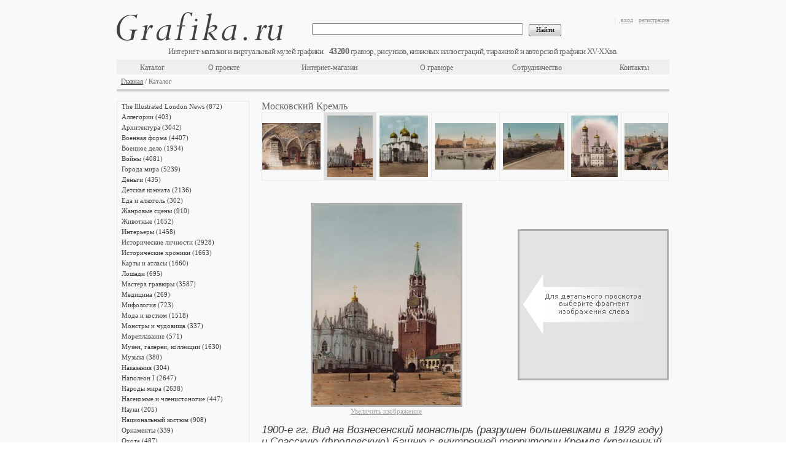

--- FILE ---
content_type: text/html;charset=UTF-8
request_url: https://grafika.ru/item/07-002803?k=5394
body_size: 13930
content:



<!DOCTYPE html>
<html>
    <head>
        


    <meta http-equiv="Content-Type" content="text/html; charset=UTF-8">
    <link href="/resources/css/ajax/ajax.css" type="text/css" rel="stylesheet" />
    <link href="/resources/css/form.result.new/style.css" type="text/css" rel="stylesheet" />
    <link href="/resources/css/catalog.list.scrollable/style.css" type="text/css" rel="stylesheet" />
    <link href="/resources/css/catalog.detail/style.css" type="text/css" rel="stylesheet" />
    <link href="/resources/css/advertising.banner.list/style.css" type="text/css" rel="stylesheet" />
    <link href="/resources/pm_inner/styles.css" type="text/css" rel="stylesheet" />
    <script type="text/javascript" src="/resources/pm_inner/jquery-1.4.4.min.js"></script>
    <script type="text/javascript" src="/resources/pm_inner/jquery_plugins/thickbox.js"></script>
    <link rel="stylesheet" type="text/css" href="/resources/pm_inner/jquery_plugins/thickbox.css" />
    <script type="text/javascript" src="/resources/pm_inner/jquery_plugins/autocomplete.js"></script>
    <link rel="stylesheet" type="text/css" href="/resources/pm_inner/jquery_plugins/autocomplete.css" />
    <script type="text/javascript" src="/resources/pm_inner/jquery_plugins/jquery.alerts/jquery.alerts.js"></script>
    <link rel="stylesheet" type="text/css" href="/resources/pm_inner/jquery_plugins/jquery.alerts/jquery.alerts.css" />
    <script type="text/javascript" src="/resources/pm_inner/jquery_plugins/jquery.dimensions.min.js"></script>
    <script type="text/javascript" src="/resources/pm_inner/jquery_plugins/jquery.mousewheel.min.js"></script>
    <script type="text/javascript" src="/resources/pm_inner/jquery_plugins/jScrollPane-1.2.2.min.js"></script>
    <link rel="stylesheet" type="text/css" media="all" href="/resources/pm_inner/jquery_plugins/jScrollPane-1.css" />
    <script type="text/javascript" src="/resources/pm_inner/jquery_plugins/jquery.scrollTo-min.js"></script>
    <script type="text/javascript" src="/resources/pm_inner/jquery_plugins/jqzoom/jquery.beono-jqzoom1.0.1.js"></script>
    <script type="text/javascript" src="/resources/pm_inner/script.js"></script>
    <link rel="stylesheet" type="text/css" href="/resources/assets/index-1.5.5-15.css" />
    <script async type="text/javascript" src="/resources/assets/index-1.5.5-15.js"></script>

        
          
            <title>1900-е гг. Вид на Вознесенский монастырь (Павлов Пётр) — гравюры и репродукции на Grafika.ru</title>
            <meta name="description" content="1900-е гг. Вид на Вознесенский монастырь (разрушен большевиками в 1929 году) и Спасскую (Фроловскую) башню с внутренней территории Кремля (крашенный вручную тиражный вариант фотографии Петра Павлова (1860--1925)). Заказывайте оригинальные старинные гравюры или репродукции и арт постеры высочайшего качества в технике жикле на хлопковой бумаге в интернет-магазине Grafika.ru" />
            <meta name="keywords" content="башня, кремль, Москва, Российская империя, Россия, городская архитектура, городской пейзаж, Спасская башня, Московский Кремль, виды Москвы, старая Москва, виды старой Москвы, башни Кремля, фотография, Вознесенский монастырь, гравюра, арт постер, репродукция, жикле, арт принт, карта, эстамп, литография, антиквариат, графика" />
          
          
        
    </head>
    <body>
        <div class="conteiner">
            




<div class="head" id="head-with-data"
     data-cart-info=""
     data-items-counter="43200"
    >
    <div class="rBlock">
        <p class="gray">
            
                
                    <a href="/login.jsp" title="вход">вход</a>&nbsp;<span class="gray">·</span>&nbsp;<a href="/register.jsp" title="регистрация">регистрация</a>
                
                
            
        </p>
        <div id="cartInfo"></div>
    </div>
    <div class="logo">
        <a href="/" title="Grafika.ru"></a>
    </div>
    <div class="engraving_count"></div>
    <br class="Clear"/>
    <div class="h_menu_block">
        <div class="search">
            <form action="/search" method="GET">
                <input class="textfield" value="" name="q" type="text"/>
                &nbsp;
                <input class="btn" value="Найти" type="submit"/>
            </form>
        </div>
        <table class="top_menu"><tbody><tr>
            <td style="width:#TD_WIDTH#px"><a href="/cat/"  title="Каталог">Каталог</a></td>
            <td style="width:#TD_WIDTH#px"><a href="/about.jsp"  title="О проекте">О проекте</a></td>
            <td style="width:#TD_WIDTH#px"><a href="/eshop.jsp"  title="Интернет-магазин">Интернет-магазин</a></td>
            <td style="width:#TD_WIDTH#px"><a href="/engraving.jsp"  title="О гравюре">О гравюре</a></td>
            <td style="width:#TD_WIDTH#px"><a href="/collaboration.jsp"  title="Сотрудничество">Сотрудничество</a></td>
            <td style="width:#TD_WIDTH#px"><a href="/contacts.jsp"  title="Контакты">Контакты</a></td>
        </tr></tbody></table>
        <br class="Clear"/>
    </div>
    <div class="navigation">
        <a title="Главная" href="/">Главная</a> / Каталог
    </div>
</div>

            <div class="center">
                <div class="left">
                    


<script type="text/javascript">
function goToSelItem(name){ var target = $(name); var cont = $('#right_pane .scrollable'); var p = target.parent(); var h = parseInt(p[0].offsetTop); cont[0].scrollTo(h); }
$(document).ready(function(){ $('.scrollable').jScrollPane({animateTo:true, showArrows:true, scrollbarWidth:11}); rebuildScroll(); });
function rebuildScroll(){ 
    var nCatBlockHeight = $("#catalog_block").height()-3;
    var nMenuHeight = $(".scrollable").height();
    if (nCatBlockHeight > 500 && nCatBlockHeight >= nMenuHeight){
    $(".jScrollPaneContainer").css("height", nMenuHeight + "px"); $(".jScrollPaneTrack").css("height", (nMenuHeight - 20) + "px"); $(".jScrollPaneTrack").css("display", "none"); $(".jScrollArrowUp").css("display", "none"); $(".jScrollArrowDown").css("display", "none"); $(".jScrollPaneContainer").unbind("mousewheel");}
    else if (nCatBlockHeight > 500 && nCatBlockHeight < nMenuHeight){
    if (nMenuHeight - nCatBlockHeight < 15) nCatBlockHeight = nCatBlockHeight - 30;
    $(".jScrollPaneContainer").css("height", nCatBlockHeight + "px"); $(".jScrollPaneTrack").css("height", (nCatBlockHeight - 20) + "px"); $(".scrollable").css("height", nCatBlockHeight + "px"); $('.scrollable').jScrollPane({showArrows:true, scrollbarWidth:11});} 
    else{}
}
</script>
<div class="l_menu">
    <div id="right_pane">
        <div style="height: 500px; width: 215px;" class="jScrollPaneContainer">
            <div class="scrollable" style="overflow: hidden; height: 1122px; width: 199px; padding-right: 5px; position: absolute; top: 0px;">
                <ul>
                    
                        <li><div class="amdiv"><a id=si0 title="The Illustrated London News" href="/cat/7008">The Illustrated London News (872)</a></div></li>
                    
                        <li><div class="amdiv"><a id=si1 title="Аллегории" href="/cat/4">Аллегории (403)</a></div></li>
                    
                        <li><div class="amdiv"><a id=si2 title="Архитектура" href="/cat/18">Архитектура (3042)</a></div></li>
                    
                        <li><div class="amdiv"><a id=si3 title="Военная форма" href="/cat/46">Военная форма (4407)</a></div></li>
                    
                        <li><div class="amdiv"><a id=si4 title="Военное дело" href="/cat/2328">Военное дело (1934)</a></div></li>
                    
                        <li><div class="amdiv"><a id=si5 title="Войны" href="/cat/48">Войны (4081)</a></div></li>
                    
                        <li><div class="amdiv"><a id=si6 title="Города мира" href="/cat/9">Города мира (5239)</a></div></li>
                    
                        <li><div class="amdiv"><a id=si7 title="Деньги" href="/cat/5167">Деньги (435)</a></div></li>
                    
                        <li><div class="amdiv"><a id=si8 title="Детская комната" href="/cat/54">Детская комната (2136)</a></div></li>
                    
                        <li><div class="amdiv"><a id=si9 title="Еда и алкоголь" href="/cat/6192">Еда и алкоголь (302)</a></div></li>
                    
                        <li><div class="amdiv"><a id=si10 title="Жанровые сцены" href="/cat/860">Жанровые сцены (910)</a></div></li>
                    
                        <li><div class="amdiv"><a id=si11 title="Животные" href="/cat/7">Животные (1652)</a></div></li>
                    
                        <li><div class="amdiv"><a id=si12 title="Интерьеры" href="/cat/55">Интерьеры (1458)</a></div></li>
                    
                        <li><div class="amdiv"><a id=si13 title="Исторические личности" href="/cat/1026">Исторические личности (2928)</a></div></li>
                    
                        <li><div class="amdiv"><a id=si14 title="Исторические хроники" href="/cat/5333">Исторические хроники (1663)</a></div></li>
                    
                        <li><div class="amdiv"><a id=si15 title="Карты и атласы" href="/cat/1">Карты и атласы (1660)</a></div></li>
                    
                        <li><div class="amdiv"><a id=si16 title="Лошади" href="/cat/59">Лошади (695)</a></div></li>
                    
                        <li><div class="amdiv"><a id=si17 title="Мастера гравюры" href="/cat/5206">Мастера гравюры (3587)</a></div></li>
                    
                        <li><div class="amdiv"><a id=si18 title="Медицина" href="/cat/60">Медицина (269)</a></div></li>
                    
                        <li><div class="amdiv"><a id=si19 title="Мифология" href="/cat/2">Мифология (723)</a></div></li>
                    
                        <li><div class="amdiv"><a id=si20 title="Мода и костюм" href="/cat/3022">Мода и костюм (1518)</a></div></li>
                    
                        <li><div class="amdiv"><a id=si21 title="Монстры и чудовища" href="/cat/1184">Монстры и чудовища (337)</a></div></li>
                    
                        <li><div class="amdiv"><a id=si22 title="Мореплавание" href="/cat/62">Мореплавание (571)</a></div></li>
                    
                        <li><div class="amdiv"><a id=si23 title="Музеи, галереи, коллекции" href="/cat/3511">Музеи, галереи, коллекции (1630)</a></div></li>
                    
                        <li><div class="amdiv"><a id=si24 title="Музыка" href="/cat/64">Музыка (380)</a></div></li>
                    
                        <li><div class="amdiv"><a id=si25 title="Наказания" href="/cat/1731">Наказания (304)</a></div></li>
                    
                        <li><div class="amdiv"><a id=si26 title="Наполеон I" href="/cat/272">Наполеон I (2647)</a></div></li>
                    
                        <li><div class="amdiv"><a id=si27 title="Народы мира" href="/cat/432">Народы мира (2638)</a></div></li>
                    
                        <li><div class="amdiv"><a id=si28 title="Насекомые и членистоногие" href="/cat/3746">Насекомые и членистоногие (447)</a></div></li>
                    
                        <li><div class="amdiv"><a id=si29 title="Науки" href="/cat/2745">Науки (205)</a></div></li>
                    
                        <li><div class="amdiv"><a id=si30 title="Национальный костюм" href="/cat/3035">Национальный костюм (908)</a></div></li>
                    
                        <li><div class="amdiv"><a id=si31 title="Орнаменты" href="/cat/69">Орнаменты (339)</a></div></li>
                    
                        <li><div class="amdiv"><a id=si32 title="Охота" href="/cat/71">Охота (487)</a></div></li>
                    
                        <li><div class="amdiv"><a id=si33 title="Пейзажи" href="/cat/73">Пейзажи (3017)</a></div></li>
                    
                        <li><div class="amdiv"><a id=si34 title="Письменность" href="/cat/72">Письменность (711)</a></div></li>
                    
                        <li><div class="amdiv"><a id=si35 title="Плакаты и афиши" href="/cat/82859">Плакаты и афиши (25)</a></div></li>
                    
                        <li><div class="amdiv"><a id=si36 title="Промышленность" href="/cat/75">Промышленность (481)</a></div></li>
                    
                        <li><div class="amdiv"><a id=si37 title="Профессии" href="/cat/76">Профессии (809)</a></div></li>
                    
                        <li><div class="amdiv"><a id=si38 title="Птицы" href="/cat/77">Птицы (1715)</a></div></li>
                    
                        <li><div class="amdiv"><a id=si39 title="Разные темы" href="/cat/6223">Разные темы (3537)</a></div></li>
                    
                        <li><div class="amdiv"><a id=si40 title="Растения" href="/cat/5">Растения (1863)</a></div></li>
                    
                        <li><div class="amdiv"><a id=si41 title="Религии" href="/cat/81">Религии (407)</a></div></li>
                    
                        <li><div class="amdiv"><a id=si42 title="Рыбы" href="/cat/3373">Рыбы (477)</a></div></li>
                    
                        <li><div class="amdiv"><a id=si43 title="Сатира и юмор" href="/cat/5249">Сатира и юмор (603)</a></div></li>
                    
                        <li><div class="amdiv"><a id=si44 title="Сельское хозяйство" href="/cat/83">Сельское хозяйство (205)</a></div></li>
                    
                        <li><div class="amdiv"><a id=si45 title="С живописных оригиналов" href="/cat/84">С живописных оригиналов (1674)</a></div></li>
                    
                        <li><div class="amdiv"><a id=si46 title="Смерть" href="/cat/86">Смерть (320)</a></div></li>
                    
                        <li><div class="amdiv"><a id=si47 title="Собаки" href="/cat/552">Собаки (285)</a></div></li>
                    
                        <li><div class="amdiv"><a id=si48 title="Спорт" href="/cat/87">Спорт (180)</a></div></li>
                    
                        <li><div class="amdiv"><a id=si49 title="Тайные общества и ордены" href="/cat/4152">Тайные общества и ордены (468)</a></div></li>
                    
                        <li><div class="amdiv"><a id=si50 title="Танец и театр" href="/cat/6258">Танец и театр (559)</a></div></li>
                    
                        <li><div class="amdiv"><a id=si51 title="Транспорт" href="/cat/90">Транспорт (1054)</a></div></li>
                    
                        <li><div class="amdiv"><a id=si52 title="Фридрих Великий" href="/cat/3007">Фридрих Великий (817)</a></div></li>
                    
                        <li><div class="amdiv"><a id=si53 title="Христианство" href="/cat/1104">Христианство (2573)</a></div></li>
                    
                        <li><div class="amdiv"><a id=si54 title="Энциклопедии" href="/cat/3199">Энциклопедии (13387)</a></div></li>
                    
                        <li><div class="amdiv"><a id=si55 title="Японская фотография" href="/cat/79460">Японская фотография (140)</a></div></li>
                    
                </ul>
            </div>
        </div>
    </div>
    <br class="Clear"/>
</div>

                </div>
                <div class="right">
                    


<div id="catalog_block" class="catalog">
    <script type="text/javascript" src="/resources/js/script.js"></script>
    <script type="text/javascript">
        function preload(arrayOfImages) {$(arrayOfImages).each(function(){$('<img/>')[0].src = this;});}
        preload(['https://grafika.ru/iblock/8ca/8ca99b614989ea3e52de7936751d7e29.jpg']);
    </script>
    <div class="itemHeader">
        <div class="cat_navigation cat_navigation2">
            <span class="txt3">Московский Кремль</span>
        </div>
        <br class="Clear"/>
    </div>

        
    <div id="topPictureScroll" class="vertical-scroll-pane-wrapper">
        <div class="vertical-scroll-pane">
            <ul id="topPictureList" style="width: 3330px;">
                


    <li id="03-001890">
        <a href="/item/03-001890?k=5394">
            <img src="https://grafika.ru/iblock/56c/56cc45fb70e59478d8e41d2e359e7f48.jpg" width="100" alt="Господь Спаситель. Восточный фасад Успенского собора в Кремле (из диссертации &quot;Русский характер и детальная история Москвы&quot; члена императорских обществ сельского хозяйства и естественной истории Роберта Лайолла. Лондон. 1823 год)" title="Господь Спаситель. Восточный фасад Успенского собора в Кремле (из диссертации &quot;Русский характер и детальная история Москвы&quot; члена императорских обществ сельского хозяйства и естественной истории Роберта Лайолла. Лондон. 1823 год)"/>
        </a>
    </li>

    <li id="03-003943">
        <a href="/item/03-003943?k=5394">
            <img src="https://grafika.ru/iblock/ca5/ca55c0a46bb59cf9964e932cc67ac9e4.jpg" width="81" alt="Чтение Всемилостивейшего манифеста от 19 февраля 1861 года в Москве в Успенском соборе. 5 марта 1861 г. Русский художественный листок, №20, 1861" title="Чтение Всемилостивейшего манифеста от 19 февраля 1861 года в Москве в Успенском соборе. 5 марта 1861 г. Русский художественный листок, №20, 1861"/>
        </a>
    </li>

    <li id="07-001740">
        <a href="/item/07-001740?k=5394">
            <img src="https://grafika.ru/iblock/9d1/9d1c9fcc298571547d65bea6e43c4edd.jpg" width="100" alt="Москва, Красная площадь. Собор Василия Блаженного, памятник Минину и Пожарскому, Спасская башня (с рисунка художника Барклая, исполненного по фотографии). Париж, 1878" title="Москва, Красная площадь. Собор Василия Блаженного, памятник Минину и Пожарскому, Спасская башня (с рисунка художника Барклая, исполненного по фотографии). Париж, 1878"/>
        </a>
    </li>

    <li id="07-001855">
        <a href="/item/07-001855?k=5394">
            <img src="https://grafika.ru/iblock/b6b/b6bdd1005620a1477af724d75ab7fd90.jpg" width="100" alt="1900-е гг. Вид на Красную площадь, собор Василия Блаженного и Спасскую башню со стороны Верхних торговых рядов (крашенный вручную тиражный вариант фотографии Петра Павлова (1860--1925))" title="1900-е гг. Вид на Красную площадь, собор Василия Блаженного и Спасскую башню со стороны Верхних торговых рядов (крашенный вручную тиражный вариант фотографии Петра Павлова (1860--1925))"/>
        </a>
    </li>

    <li id="07-002501">
        <a href="/item/07-002501?k=5394">
            <img src="https://grafika.ru/iblock/830/830f8244a475eea4612c311553ddee82.jpg" width="100" alt="Кремль во время празднования Пасхи. Ch&acirc;teau Kremelin, dans la ville de Moscou, avec la celebration de la f&ecirc;te de P&acirc;ques Fleuries. Лист из &quot;Описания путешествий в Московию, Татарию и Персию, совершенных Адамом Олеарием&quot;, Лейден, Амстердам, 1727" title="Кремль во время празднования Пасхи. Ch&acirc;teau Kremelin, dans la ville de Moscou, avec la celebration de la f&ecirc;te de P&acirc;ques Fleuries. Лист из &quot;Описания путешествий в Московию, Татарию и Персию, совершенных Адамом Олеарием&quot;, Лейден, Амстердам, 1727"/>
        </a>
    </li>

    <li id="07-002798">
        <a href="/item/07-002798?k=5394">
            <img src="https://grafika.ru/iblock/cfc/cfc112bd6b79525a265e7a91445387ad.jpg" width="100" alt="1900-е гг. Воскресенские (Иверские) ворота Китай-Города, Исторический музей и Угловая Арсенальная башня Кремля (крашенный вручную тиражный вариант фотографии Петра Павлова (1860--1925))" title="1900-е гг. Воскресенские (Иверские) ворота Китай-Города, Исторический музей и Угловая Арсенальная башня Кремля (крашенный вручную тиражный вариант фотографии Петра Павлова (1860--1925))"/>
        </a>
    </li>

    <li id="07-002799">
        <a href="/item/07-002799?k=5394">
            <img src="https://grafika.ru/iblock/adf/adf8dc85b8bf65065a3d870da2d83f99.jpg" width="100" alt="1900-е гг. Вид на набережную Москва-реки и храм Христа Спасителя со стороны Беклемишевской (Москворецкой) башни Кремля (крашенный вручную тиражный вариант фотографии Петра Павлова (1860--1925))" title="1900-е гг. Вид на набережную Москва-реки и храм Христа Спасителя со стороны Беклемишевской (Москворецкой) башни Кремля (крашенный вручную тиражный вариант фотографии Петра Павлова (1860--1925))"/>
        </a>
    </li>

    <li id="07-002800">
        <a href="/item/07-002800?k=5394">
            <img src="https://grafika.ru/iblock/5b5/5b5ab1feaa857c89280845cf759e05a8.jpg" width="74" alt="1900-е гг. Боровицкие ворота и Боровицкая (Предтеченская) башня Кремля (крашенный вручную тиражный вариант фотографии Петра Павлова (1860--1925))" title="1900-е гг. Боровицкие ворота и Боровицкая (Предтеченская) башня Кремля (крашенный вручную тиражный вариант фотографии Петра Павлова (1860--1925))"/>
        </a>
    </li>

    <li id="07-002801">
        <a href="/item/07-002801?k=5394">
            <img src="https://grafika.ru/iblock/b7a/b7a7af4713e9e8e12ab293a116567fb2.jpg" width="100" alt="1900-е гг. Вид на Москву с территории Кремля (крашенный вручную тиражный вариант фотографии Петра Павлова (1860--1925))" title="1900-е гг. Вид на Москву с территории Кремля (крашенный вручную тиражный вариант фотографии Петра Павлова (1860--1925))"/>
        </a>
    </li>

    <li id="07-002802">
        <a href="/item/07-002802?k=5394">
            <img src="https://grafika.ru/iblock/da7/da75588120347e390e8f82597894e8b3.jpg" width="100" alt="1900-е гг. Интерьер Теремного дворца в Кремле (крашенный вручную тиражный вариант фотографии Петра Павлова (1860--1925))" title="1900-е гг. Интерьер Теремного дворца в Кремле (крашенный вручную тиражный вариант фотографии Петра Павлова (1860--1925))"/>
        </a>
    </li>

    <li id="07-002803">
        <a href="/item/07-002803?k=5394">
            <img src="https://grafika.ru/iblock/326/3261fc7befefd124f355b7fad7d60fbe.jpg" width="74" alt="1900-е гг. Вид на Вознесенский монастырь (разрушен большевиками в 1929 году) и Спасскую (Фроловскую) башню с внутренней территории Кремля (крашенный вручную тиражный вариант фотографии Петра Павлова (1860--1925))" title="1900-е гг. Вид на Вознесенский монастырь (разрушен большевиками в 1929 году) и Спасскую (Фроловскую) башню с внутренней территории Кремля (крашенный вручную тиражный вариант фотографии Петра Павлова (1860--1925))"/>
        </a>
    </li>

    <li id="07-002807">
        <a href="/item/07-002807?k=5394">
            <img src="https://grafika.ru/iblock/39c/39c56e07590cc43f4da9ca3d4c2e33c7.jpg" width="79" alt="1900-е гг. Успенский собор в Кремле (крашенный вручную тиражный вариант фотографии Петра Павлова (1860--1925))" title="1900-е гг. Успенский собор в Кремле (крашенный вручную тиражный вариант фотографии Петра Павлова (1860--1925))"/>
        </a>
    </li>

    <li id="07-002808">
        <a href="/item/07-002808?k=5394">
            <img src="https://grafika.ru/iblock/f35/f354f71ad0578acedc3f2619df2339ca.jpg" width="100" alt="1900-е гг. Вид на Кремль с набережной Москвы-реки (крашенный вручную тиражный вариант фотографии Петра Павлова (1860--1925))" title="1900-е гг. Вид на Кремль с набережной Москвы-реки (крашенный вручную тиражный вариант фотографии Петра Павлова (1860--1925))"/>
        </a>
    </li>

    <li id="07-002812">
        <a href="/item/07-002812?k=5394">
            <img src="https://grafika.ru/iblock/67b/67b8c95ef96af5555027dcb83df7c180.jpg" width="100" alt="1900-е гг. Вид на Водовзводную (Свиблову) и Боровицкую башни Кремля и храм Христа Спасителя (крашенный вручную тиражный вариант фотографии Петра Павлова (1860--1925))" title="1900-е гг. Вид на Водовзводную (Свиблову) и Боровицкую башни Кремля и храм Христа Спасителя (крашенный вручную тиражный вариант фотографии Петра Павлова (1860--1925))"/>
        </a>
    </li>

    <li id="07-002814">
        <a href="/item/07-002814?k=5394">
            <img src="https://grafika.ru/iblock/885/8858112b838b13369b3e0a02e3dda37b.jpg" width="76" alt="1900-е гг. Вид на колокольню Ивана Великого в Кремле (крашенный вручную тиражный вариант фотографии Петра Павлова (1860--1925))" title="1900-е гг. Вид на колокольню Ивана Великого в Кремле (крашенный вручную тиражный вариант фотографии Петра Павлова (1860--1925))"/>
        </a>
    </li>

    <li id="07-002816">
        <a href="/item/07-002816?k=5394">
            <img src="https://grafika.ru/iblock/4a0/4a06d627a9edd680a4f1a6bceb24898a.jpg" width="100" alt="1900-е гг. Панорама Московского Кремля с купола храма Христа Спасителя (крашенный вручную тиражный вариант фотографии Петра Павлова (1860--1925))" title="1900-е гг. Панорама Московского Кремля с купола храма Христа Спасителя (крашенный вручную тиражный вариант фотографии Петра Павлова (1860--1925))"/>
        </a>
    </li>

    <li id="07-002818">
        <a href="/item/07-002818?k=5394">
            <img src="https://grafika.ru/iblock/c28/c285f9c8594441adb0c08cf07543dfb7.jpg" width="76" alt="1900-е гг. Троицкая и Кутафья башни Московского Кремля (крашенный вручную тиражный вариант фотографии Петра Павлова (1860--1925))" title="1900-е гг. Троицкая и Кутафья башни Московского Кремля (крашенный вручную тиражный вариант фотографии Петра Павлова (1860--1925))"/>
        </a>
    </li>

    <li id="07-005313">
        <a href="/item/07-005313?k=5394">
            <img src="https://grafika.ru/iblock/7bd/7bdab2e49ab9db379274d7e0bd3dffe9.jpg" width="100" alt="Вид Москвы с высоты птичьего полета. Moscaw. Ксилография Фредерика ван Хульсиуса по мотивам плана Герберштейна. Нюрнберг, 1632" title="Вид Москвы с высоты птичьего полета. Moscaw. Ксилография Фредерика ван Хульсиуса по мотивам плана Герберштейна. Нюрнберг, 1632"/>
        </a>
    </li>

    <li id="07-006512">
        <a href="/item/07-006512?k=5394">
            <img src="https://grafika.ru/iblock/f9c/f9ce99c84050a4e731a2a9566c1351a4.jpg" width="100" alt="Николаевский дворец в Кремле. Панорама Москвы художника Дмитрия Индейцева. Palais Nikolaiewsky au Kremlin. Panorama de Moscou. Daziaro editeur. Москва, начало 1850-х гг." title="Николаевский дворец в Кремле. Панорама Москвы художника Дмитрия Индейцева. Palais Nikolaiewsky au Kremlin. Panorama de Moscou. Daziaro editeur. Москва, начало 1850-х гг."/>
        </a>
    </li>

    <li id="07-006513">
        <a href="/item/07-006513?k=5394">
            <img src="https://grafika.ru/iblock/34e/34e30ee6d6c2315a7311482a68e8b738.jpg" width="100" alt="Василий Блаженный. Вид с Кремля. Eglise de St. Basile. Vue du Kremlin. Панорама Москвы художника Дмитрия Индейцева. Panorama de Moscou. Daziaro editeur. Москва, начало 1850-х гг." title="Василий Блаженный. Вид с Кремля. Eglise de St. Basile. Vue du Kremlin. Панорама Москвы художника Дмитрия Индейцева. Panorama de Moscou. Daziaro editeur. Москва, начало 1850-х гг."/>
        </a>
    </li>

    <li id="07-006514">
        <a href="/item/07-006514?k=5394">
            <img src="https://grafika.ru/iblock/a88/a88529979ffa8cb382038e9979ee8d3d.jpg" width="100" alt="Воспитательный дом. Вид с Кремля. Панорама Москвы художника Дмитрия Индейцева. MaisoNdes Enfants Trouv&eacute;s. Vue du Kremlin. Panorama de Moscou. Daziaro editeur. Москва, начало 1850-х гг." title="Воспитательный дом. Вид с Кремля. Панорама Москвы художника Дмитрия Индейцева. MaisoNdes Enfants Trouv&eacute;s. Vue du Kremlin. Panorama de Moscou. Daziaro editeur. Москва, начало 1850-х гг."/>
        </a>
    </li>

    <li id="07-006515">
        <a href="/item/07-006515?k=5394">
            <img src="https://grafika.ru/iblock/402/402168e2f36df86654738a5922cae187.jpg" width="100" alt="Вид части города, снятый с кремлевской стены. Панорама Москвы художника Дмитрия Индейцева. Vue d'une partie de la ville. Prise du Kremlim. Panorama de Moscou. Daziaro editeur. Москва, начало 1850-х гг." title="Вид части города, снятый с кремлевской стены. Панорама Москвы художника Дмитрия Индейцева. Vue d'une partie de la ville. Prise du Kremlim. Panorama de Moscou. Daziaro editeur. Москва, начало 1850-х гг."/>
        </a>
    </li>

    <li id="07-006516">
        <a href="/item/07-006516?k=5394">
            <img src="https://grafika.ru/iblock/63f/63f95e6bfd4d4457a92570f5b2d7381e.jpg" width="100" alt="Вид части города, снятый с кремлевской стены. Панорама Москвы художника Дмитрия Индейцева. Vue d'une partie de la ville. Prise du Kremlin. Panorama de Moscou. Daziaro editeur. Москва, начало 1850-х гг." title="Вид части города, снятый с кремлевской стены. Панорама Москвы художника Дмитрия Индейцева. Vue d'une partie de la ville. Prise du Kremlin. Panorama de Moscou. Daziaro editeur. Москва, начало 1850-х гг."/>
        </a>
    </li>

    <li id="07-006517">
        <a href="/item/07-006517?k=5394">
            <img src="https://grafika.ru/iblock/36c/36cfdd66ebe4bc41137e705e2818ae34.jpg" width="100" alt="Вид части города, снятый с кремлевской стены. Панорама Москвы художника Дмитрия Индейцева. Vue d'une partie de la ville. Prise du Kremlin. Panorama de Moscou. Daziaro editeur. Москва, начало 1850-х гг." title="Вид части города, снятый с кремлевской стены. Панорама Москвы художника Дмитрия Индейцева. Vue d'une partie de la ville. Prise du Kremlin. Panorama de Moscou. Daziaro editeur. Москва, начало 1850-х гг."/>
        </a>
    </li>

    <li id="07-006518">
        <a href="/item/07-006518?k=5394">
            <img src="https://grafika.ru/iblock/2e4/2e409000f29941cf95b6b6b6e3d8d139.jpg" width="100" alt="Вид части города, снятый с кремлевской стены. Панорама Москвы художника Дмитрия Индейцева. Vue d'une partie de la ville. Prise du Kremlin. Panorama de Moscou. Daziaro editeur. Москва, начало 1850-х гг." title="Вид части города, снятый с кремлевской стены. Панорама Москвы художника Дмитрия Индейцева. Vue d'une partie de la ville. Prise du Kremlin. Panorama de Moscou. Daziaro editeur. Москва, начало 1850-х гг."/>
        </a>
    </li>

    <li id="07-006519">
        <a href="/item/07-006519?k=5394">
            <img src="https://grafika.ru/iblock/88f/88f2e9f47d0a78619ebe74e7cb4c5068.jpg" width="100" alt="Церковь Христа Спасителя. Вид с Кремля. Панорама Москвы художника Дмитрия Индейцева. Eglise N.Sauveur. Vue du Kremlin. Panorama de Moscou. Daziaro editeur. Москва, начало 1850-х гг." title="Церковь Христа Спасителя. Вид с Кремля. Панорама Москвы художника Дмитрия Индейцева. Eglise N.Sauveur. Vue du Kremlin. Panorama de Moscou. Daziaro editeur. Москва, начало 1850-х гг."/>
        </a>
    </li>

    <li id="07-006520">
        <a href="/item/07-006520?k=5394">
            <img src="https://grafika.ru/iblock/ab7/ab7a002cf7d261a06e69e742f667df2d.jpg" width="100" alt="Новый императорский дворец в Кремле. Панорама Москвы художника Дмитрия Индейцева. Le Nouveau Palais Imperial au Kremlin. Panorama de Moscou. Daziaro editeur. Москва, начало 1850-х гг." title="Новый императорский дворец в Кремле. Панорама Москвы художника Дмитрия Индейцева. Le Nouveau Palais Imperial au Kremlin. Panorama de Moscou. Daziaro editeur. Москва, начало 1850-х гг."/>
        </a>
    </li>

    <li id="07-006521">
        <a href="/item/07-006521?k=5394">
            <img src="https://grafika.ru/iblock/bce/bcee50648ba5629f77ce428db2ca5bdf.jpg" width="100" alt="Вид соборов в Кремле. Панорама Москвы художника Дмитрия Индейцева. Vue des cathedrales au Kremlin. Panorama de Moscou. Daziaro editeur. Москва, начало 1850-х гг." title="Вид соборов в Кремле. Панорама Москвы художника Дмитрия Индейцева. Vue des cathedrales au Kremlin. Panorama de Moscou. Daziaro editeur. Москва, начало 1850-х гг."/>
        </a>
    </li>

    <li id="07-006522">
        <a href="/item/07-006522?k=5394">
            <img src="https://grafika.ru/iblock/4fa/4faf7d72474869a2024e84c87dab4951.jpg" width="100" alt="Панорама Москвы художника Дмитрия Индейцева. Panorama de Moscou. Daziaro editeur. Москва, начало 1850-х гг." title="Панорама Москвы художника Дмитрия Индейцева. Panorama de Moscou. Daziaro editeur. Москва, начало 1850-х гг."/>
        </a>
    </li>

    <li id="08-000057">
        <a href="/item/08-000057?k=5394">
            <img src="https://grafika.ru/iblock/fc5/fc5dd14b4280bacd40b35cf710068d2b.jpg" width="100" alt="Вид на Кремль с Москва-реки. Russia illustrated. Лондон, 1835" title="Вид на Кремль с Москва-реки. Russia illustrated. Лондон, 1835"/>
        </a>
    </li>


            </ul>
        </div>
    </div>
            
    
    <script type="text/javascript">

var hiresLoaded=false;
var currentHires=null;
var nextHires=null;
var possibleHires=null;

function conditionalHiresLoader() {
    if (currentHires==null) {
        $(".jqzoom").jqzoom({
            zoomWidth: 240,
            zoomHeight: 240,
            title: false, 
            preloadText: "Загрузка",
            zoomWindowElementId: "customZoomWindow"
        });
        currentHires = new Image();
        currentHires.onload = function() {
            currentHires = null;
            if (nextHires == null) {
            } else {
                nextHires = null;
                conditionalHiresLoader();
            }
        };
        currentHires.src = $(".jqzoom").attr('href');
    } else {
        nextHires = $(".jqzoom").attr('href');
    }
}

function bindJQZoom() {
    hiresLoaded=false;
    $("#detail_image_wrapper").mouseleave(function () {
        $("#DetailImg").css("visibility","visible");
        $("a.jqzoom").css("visibility","hidden");
        return false;
    });
    $("#detail_image_wrapper").mouseenter(function () {
        if (!hiresLoaded) {
            conditionalHiresLoader();
            hiresLoaded=true;
        }
        $("#DetailImg").css("visibility","hidden");
        $("a.jqzoom").css("visibility","visible");
    });
}

function detailImageClick() {
  $('#LinkToFullImg').click();
}

var currentPicture = $("#07-002803");
var itemEntrance = '07-002803';
$(document).ready(function(){
    linkToFullImage();
    bindJQZoom();
    adjustTopPictureListWidth();
    bindClickEvents();
    scrollToPicture(currentPicture);
    $("#topPictureScroll .vertical-scroll-pane").scroll(function(){
        var left = $(".vertical-scroll-pane").position().left - $("#topPictureList").position().left;
        var right = $("#topPictureList").width() - left - $(".vertical-scroll-pane").width();
        if (left == 0) {
            var first = $(this).children().children()[0];
            var params = (''+$(first).children()[0]).split('?');
            var par;
            if (params.length > 0) par = params[1]+'&d=b'; else par = 'd=b';
            $.ajax({
                url:'/morepic/'+first.id,
                type:'POST',
                data:par,
                success: function(resp){
                    if (resp.length > 10) {
                        $(first).before(resp);
                        var w=0;
                        $(resp).find('img').each(function(){
                            w+=$(this).attr('width')+11;
                        });
                        var curw=$("#topPictureList").width();
                        $("#topPictureList").css('width',curw+w+'px');
                        $(".vertical-scroll-pane").scrollTo('+='+(w-100)+'px',10);
                    }
                }
            });
        } else if (right == 0) {
            var children = $(this).children().children();
            var last = children[children.length-1];
            var params = (''+$(last).children()[0]).split('?');
            var par;
            if (params.length > 0) par = params[1]+'&d=a'; else par = 'd=a';
            $.ajax({
                url:'/morepic/'+last.id,
                type:'POST',
                data:par,
                success: function(resp){
                    if (resp.length > 10) {
                        $(last).after(resp);
                        var w=0;
                        $(resp).find('img').each(function(){
                            w+=$(this).attr('width')+11;
                        });
                        var curw=$("#topPictureList").width();
                        $("#topPictureList").css('width',curw+w+'px');
                    }
                }
            });
        }
    });
    $(document).keydown(function(e){
        if (e.keyCode == 39) {
            switchToNextPicture(currentPicture.next());
            e.preventDefault();
        } else if (e.keyCode == 37) {
            switchToNextPicture(currentPicture.prev());
            e.preventDefault();
        }
    });
    window.history.replaceState({prezentation: $(".prezentation").html(), topPicture: currentPicture.attr('id'), title: document.title}, document.title, document.URL);
});

function addToCart(type, qty){
    $.ajax({
        url:'/cart',
        type:'POST',
        data:'press=add&i='+(currentPicture.attr('id') ? currentPicture.attr('id') : itemEntrance)
            +'&t='+type
            +'&q='+qty
            +'&c='+(type==10 ? $("#print_custom_size").attr('value') : (type==6 ? $("#scan_custom_size").attr('value') : ''))
            +'&h=\''+document.URL+'\'',
        success: function(cartResp){
            updateCartInfo(cartResp);
        }
    });
}

function addIdToCart(id, type, qty){
    $.ajax({
        url:'/cart',
        type:'POST',
        data:'press=add&i='+id
            +'&t='+type
            +'&q='+qty
            +'&h=\''+document.URL+'\'',
        success: function(cartResp){
            updateCartInfo(cartResp);
        }
    });
}

function switchToNextPicture(next){
    if (next.length == 1){
        next.children().click();
    }
}

function scrollToPicture(picID){
    if (picID.length>0){
        var pos = picID.position().left-$("#topPictureList").position().left;
        $(".vertical-scroll-pane").scrollTo(Math.max(pos-100, 0), 10);
        currentPicture.removeClass('active');
        picID.addClass('active');
        currentPicture = picID;
    }
}

function adjustTopPictureListWidth(){
    var w=0;
    $('ul#topPictureList img').each(function(){
        w+=$(this).width()+11;
    });
    $("#topPictureList").css('width',w+'px');
}

function bindClickEvents(){
    $("ul#topPictureList").delegate("a", "click", function(event){
        event.preventDefault();
        $("#DetailImg").css("visibility","visible");
        $("a.jqzoom").css("visibility","hidden");
        var params = (''+this).split('?');
        var par;
        if (params.length > 0) par = '&'+params[1]; else par = '';
        var newURL = $(this).attr('href');
        scrollToPicture($(this).parent());
        var newItemID = $(this).parent().attr('id');
        $.ajax({
            url:'/item/'+newItemID,
            type:'POST',
            data:'p='+this+par,
            success: function(resp){
                $(".prezentation").replaceWith(resp);
                $(function(){
                    bindJQZoom();
                    $(function(){if (fullImageOn) {$('#LinkToFullImg').click();}});
                    document.title = 'Grafika.ru — ' + newItemID;
                    window.history.pushState({prezentation: resp, topPicture: currentPicture.attr('id'), title: document.title}, document.title, newURL);
                })
            }
        });
    });
}

$(window).bind("popstate", function(e) {
    document.title = e.originalEvent.state.title;
    $(".prezentation").replaceWith('<div class="prezentation">' + e.originalEvent.state.prezentation + '</div>');
    scrollToPicture($("#"+e.originalEvent.state.topPicture));

});

    </script>
    <div style="overflow-x:hidden; margin:0px; padding:0px;">
        

<div class="prezentation">
  <div class="prezImg" style="height: 356px;">
    
      
        <div id="detail_image_wrapper" style="margin-top: 15px; width: 247px; height: 332px; position: relative;">
          <img style="visibility: visible;" id="DetailImg" src="https://grafika.ru/iblock/8ca/8ca99b614989ea3e52de7936751d7e29.jpg" alt="1900-е гг. Вид на Вознесенский монастырь (разрушен большевиками в 1929 году) и Спасскую (Фроловскую) башню с внутренней территории Кремля (крашенный вручную тиражный вариант фотографии Петра Павлова (1860--1925))" height="326" width="241"/>
          <a title="" style="margin-top: 0px; margin-left: -1px; outline-style: none; cursor: crosshair; display: block; height: 326px; width: 244px; visibility: hidden;" class="jqzoom" href="https://grafika.ru/iblock/20e/20ebe07d1e7fd28640e8b2d07d0b9ac5.jpg" onclick="detailImageClick();">
            <img title="" id="DetailImgFields" src="https://grafika.ru/iblock/192/192e45ac49d7d43ecbbd94d9607714a1.jpg" height="326"/>
          </a>
        </div>
        <div class="zoomBtn">
          <a style="left: 242px; top: 249px;" href="https://grafika.ru/iblock/335/33504beaf2b6bf435f717a8fb372ac25.jpg" id="LinkToFullImg">
            Увеличить изображение
          </a>
        </div>
        <div id="customZoomWindow" class="jqZoomWindow" style="top: 59px; left: 417px;"></div>
      
      
    
  </div>
  <br class="Clear"/>
  <h1 class="detail_title">1900-е гг. Вид на Вознесенский монастырь (разрушен большевиками в 1929 году) и Спасскую (Фроловскую) башню с внутренней территории Кремля (крашенный вручную тиражный вариант фотографии Петра Павлова (1860--1925))</h1>
  

  <div class="info bgtop" style="display:block">
    <div id="i_0" class="info_con">
      <div class="leftA">
        <table cellspacing="0" cellpadding="0">
          <tbody>
            
              <tr>
                <td class="col_1">Артикул:</td>
                <td class="col_2">07-002803</td>
              </tr>
            
              <tr>
                <td class="col_1">Техника:</td>
                <td class="col_2">фотография</td>
              </tr>
            
              <tr>
                <td class="col_1">Размеры, ШxВ, см:</td>
                <td class="col_2">Лист: 31x40</td>
              </tr>
            
              <tr>
                <td class="col_1">Эпоха:</td>
                <td class="col_2">1900-е</td>
              </tr>
            
              <tr>
                <td class="col_1">Автор:</td>
                <td class="col_2">Павлов, Пётр (XIX) Россия</td>
              </tr>
            
              <tr>
                <td class="col_1">Ключевые слова:</td>
                <td class="col_2"><a href="/tag/7364">башни&nbsp;Кремля</a>, <a href="/tag/835">башня</a>, <a href="/tag/7361">виды&nbsp;Москвы</a>, <a href="/tag/7363">виды&nbsp;старой&nbsp;Москвы</a>, <a href="/tag/7436">Вознесенский&nbsp;монастырь</a>, <a href="/tag/4793">городская&nbsp;архитектура</a>, <a href="/tag/5358">городской&nbsp;пейзаж</a>, <a href="/tag/1719">кремль</a>, <a href="/tag/1726">Москва</a>, <a href="/tag/5394">Московский&nbsp;Кремль</a>, <a href="/tag/1742">Российская&nbsp;империя</a>, <a href="/tag/2056">Россия</a>, <a href="/tag/5393">Спасская&nbsp;башня</a>, <a href="/tag/7362">старая&nbsp;Москва</a>, <a href="/tag/7422">фотография</a></td>
              </tr>
            
              <tr>
                <td class="col_1"></td>
                <td class="col_2"></td>
              </tr>
            
              <tr>
                <td class="col_1">Также в рубриках:</td>
                <td class="col_2"><a href="/cat/1104">Христианство</a>&nbsp;&nbsp;/&nbsp; <a href="/cat/1105">Православие</a>&nbsp&nbsp;/&nbsp; <a href="/cat/2499">Монастыри</a></td></tr><tr><td></td><td class="col_2"><a href="/cat/18">Архитектура</a>&nbsp;&nbsp;/&nbsp; <a href="/cat/116">Башни</a>&nbsp&nbsp;/&nbsp; <a href="/cat/4248">Российская&nbsp;империя</a></td></tr><tr><td></td><td class="col_2"><a href="/cat/18">Архитектура</a>&nbsp;&nbsp;/&nbsp; <a href="/cat/106">Монастыри</a>&nbsp&nbsp;/&nbsp; <a href="/cat/4250">Российская&nbsp;империя</a></td></tr><tr><td></td><td class="col_2"><a href="/cat/9">Города&nbsp;мира</a>&nbsp;&nbsp;/&nbsp; <a href="/cat/5163">Москва&nbsp;и&nbsp;окрестности</a>&nbsp&nbsp;/&nbsp; <a href="/cat/6467">1900--1910&nbsp;гг.&nbsp;Пётр&nbsp;Павлов</a></td>
              </tr>
            
          </tbody>
        </table>
        
        
      </div>
      <br class="Clear"/>
    </div>
    <div class="dotted_line"></div>
  </div>
  <br/>


  
    
      
      


      
      
      <div class="info">
        <div class="header">
          
            
            
              <div id="header_1" class="headerbtnw">
                <div class="no_sale">Оригинал не продаётся</div>
                <img id="bull_1" title="Показать" alt="Показать" src="/resources/pm_inner/images/bul_op.gif"/>
                <div class="txt">
                  <p>
                    Оригинал
                  </p>
                </div>
              </div>
            
          
          <br class="Clear">
        </div>
        <div id="i_1" class="info_con border" style="display: none;">
          <br class="Clear"/>
          <div class="leftA">
            <table cellspacing="0" cellpadding="0">
              <tbody>
                <tr>
                  <td class="col_1">Артикул:</td>
                  <td class="col_2">07-002803-1</td>
                </tr>
                <tr>
                  <td class="col_1">Размеры, ШxВ, см:</td>
                  <td class="col_2">Лист: 31x40</td>
                </tr>
                
              </tbody>
            </table>
          </div>
          <br class="Clear">
        </div>
        <div class="dotted_line"></div>
      </div>
      <br/>




      <div class="info">
        
          
            <div class="header">
              <input id="print_button_add_1" class="btn1 btn_mtop" type="submit" value="В корзину" name="ADD2BASKET">
              <div class="headerbtnw" id="header_2">
                <img id="bull_2" title="Показать" alt="Показать" src="/resources/pm_inner/images/bul_op.gif"/>
                <div class="txt1">
                  <!--<div class="epson-small-ad"><span></span></div>-->
                  <p>
                    Копия (print)
                    <span>
                      | Цена со скидкой: 
                      <span class="rub_price_border">700 руб</span>
                      
                    </span>
                  </p>
                </div>
                <br class="Clear"/>
              </div>
            </div>
            <div id="i_2" class="info_con border" style="display: none;">
              <br class="Clear"/>
              <div class="item1">
                <span style="font-size: 11px;">Репродукция в размер оригинала</span>
                <br/>
                <table class="item_info">
                  <tbody>
                    <tr>
                      <td class="td1">Артикул:</td>
                      <td class="td2">07-002803-5</td>
                    </tr>
                    <tr>
                      <td class="td1">Размеры, ШxВ, см:</td>
                      <td class="td2"></td>
                    </tr>
                    
                      <tr>
                        <td class="td1"> Цена со скидкой:</td>
                        <td class="td2">
                          <strong class="rub_price_border">700 руб</strong>
                          <div style="float: right; margin-right: -12px;">
                            Количество
                            <input id="print_qty" class="textfield" type="text" maxlength="2" value="1" size="2" name="qty" style="width: 20px;">
                            <input id="print_button_add_2" class="btn1" type="submit" value="В корзину" name="ADD2BASKET">
                          </div>
                        </td>
                      </tr>
                    
                  </tbody>
                </table>
              </div>
              <br class="Clear"/>
              <div class="dotted_line"></div>
              <br class="Clear"/>
              <div class="item1">
                <span style="font-size: 11px;">Репродукция другого размера</span>
                <br/>
                <table class="item_info">
                  <tbody>
                    <tr>
                      <td class="td1">Артикул:</td>
                      <td class="td2">07-002803</td>
                    </tr>
                    <tr>
                      <td class="td1">Размеры, ШxВ, см:</td>
                      <td class="td2">
                        <input id="print_custom_size" class="textfield" type="text" maxlength="150" autocomplete="off" value="" size="150" name="custom_size" style="width: 300px; padding-left: 5px;">
                      </td>
                    </tr>
                    <tr>
                      <td class="td1"> Цена:</td>
                      <td class="td2">
                        <strong class="eur_price" style="color:#777;">Рассчитывается индивидуально</strong>
                        <div style="float: right; margin-right: -12px;">
                          Количество
                          <input id="print_custom_qty" class="textfield" type="text" maxlength="2" value="1" size="2" name="qty" style="width: 20px;">
                          <input id="print_button_custom_add" class="btn1" type="submit" value="Заказать" name="ADD2BASKET_CUSTOM">
                        </div>
                      </td>
                    </tr>
                  </tbody>
                </table>
              </div>
            </div>
          
          
        
        <div class="dotted_line"></div>
      </div>
      <br/>




      <div class="info">
        
          
            <div class="header">
              <input id="image_button_details" class="btn1 btn_mtop" type="submit" value="Подробнее" name="ADD2BASKET">
              <div id="header_3" class="headerbtnw">
                <img id="bull_3" title="Показать" alt="Показать" src="/resources/pm_inner/images/bul_op.gif">
                <div class="txt1">
                  <p>
                    Право на использование цифрового изображения
                  </p>
                </div>
                <br class="Clear"/>
              </div>
            </div>
            <div id="i_3" class="info_con border" style="display: none;">
              <br class="Clear"/>
              <p><em>Указанные цены на право использования цифровых изображений (scan) относятся к личным и редакционным целям. Стоимость права на использование изображений для коммерческих целей уточняйте отдельно.</em></p>
              <br class="Clear"/>
              <div class="dotted_line"></div>
              <br class="Clear"/>
              <div class="item1">
                <span style="font-size: 11px;">Изображение размера A4, 300dpi</span>
                <br/>
                <table class="item_info">
                  <tbody>
                    <tr>
                      <td class="td1">Артикул:</td>
                      <td class="td2">07-002803-7</td>
                    </tr>
                    <tr>
                      <td class="td1"> Цена:</td>
                      <td class="td2">
                        <strong class="rub_price_border">3 000 руб</strong>
                        <div style="float: right; margin-right: -12px;">
                          <input id="image_button_a4_add" class="btn1" type="submit" value="В корзину" name="ADD2BASKET_CUSTOM">
                        </div>
                      </td>
                    </tr>
                  </tbody>
                </table>
              </div>
              <br class="Clear"/>
              <div class="dotted_line"></div>
              <br class="Clear"/>
              <div class="item1">
                <span style="font-size: 11px;">Изображение размера A5, 300dpi</span>
                <br/>
                <table class="item_info">
                  <tbody>
                    <tr>
                      <td class="td1">Артикул:</td>
                      <td class="td2">07-002803-8</td>
                    </tr>
                    <tr>
                      <td class="td1"> Цена:</td>
                      <td class="td2">
                        <strong class="rub_price_border">1 500 руб</strong>
                        <div style="float: right; margin-right: -12px;">
                          <input id="image_button_a5_add" class="btn1" type="submit" value="В корзину" name="ADD2BASKET_CUSTOM">
                        </div>
                      </td>
                    </tr>
                  </tbody>
                </table>
              </div>
            </div>
          
          
        


        <div class="dotted_line"></div>
      </div>


    
    
  




  <div id="shadow" style="min-height: 1293px; display: none;">
    <div class="flyer">
      <table class="flyerTable">
        <tbody>
          <tr>
            <td class="content">
              <table class="popupImage">
                <tbody>
                  <tr>
                    <td class="pic">
                      <img width="542" height="734" border="0" alt="" src=""/>
                    </td>
                  </tr>
                </tbody>
              </table>
            </td>
          </tr>
        </tbody>
      </table>
    </div>
  </div>
</div>

    </div>
</div>

                </div>
            </div>
            <div class="Clear"></div>
            <div class="bottom_raz_line">&nbsp;</div>
            <div class="Clear"></div>
        </div>
        
<div class="bottom">
    <div style="float:left; width: 600px; line-height: 1.6em;" id="component">
        <a href="/copyright.jsp">Правовая информация</a>, <a href="/feedback.jsp">Обратная связь</a><br />
        © 2008-2025 Grafika.ru. Grafika.ru ® является зарегистрированной торговой маркой
    </div>
    <div style="clear: both;"></div>
</div>

<!-- Yandex.Metrika counter -->
<script type="text/javascript" >
   (function(m,e,t,r,i,k,a){m[i]=m[i]||function(){(m[i].a=m[i].a||[]).push(arguments)};
   m[i].l=1*new Date();k=e.createElement(t),a=e.getElementsByTagName(t)[0],k.async=1,k.src=r,a.parentNode.insertBefore(k,a)})
   (window, document, "script", "https://mc.yandex.ru/metrika/tag.js", "ym");
 
   ym(70160485, "init", {
        clickmap:true,
        trackLinks:true,
        accurateTrackBounce:true,
        webvisor:true
   });
</script>
<noscript><div><img src="https://mc.yandex.ru/watch/70160485" style="position:absolute; left:-9999px;" alt="" /></div></noscript>
<!-- /Yandex.Metrika counter -->


    </body>
</html>


--- FILE ---
content_type: application/javascript
request_url: https://grafika.ru/resources/pm_inner/script.js
body_size: 262
content:
$(document).ready(function () {
	// Fix menu scroller bottom position bug
	$("a.jScrollArrowUp").live("mouseover.grafika", function () {
		//alert(1);
		$(".jScrollPaneDrag").mousedown();
		$("a.jScrollArrowUp").die("mouseover.grafika");		
	});
});

--- FILE ---
content_type: application/javascript
request_url: https://grafika.ru/resources/pm_inner/jquery_plugins/jquery.dimensions.min.js
body_size: 2525
content:
/* Copyright (c) 2007 Paul Bakaus (paul.bakaus@googlemail.com) and Brandon Aaron (brandon.aaron@gmail.com || http://brandonaaron.net)
 * Dual licensed under the MIT (http://www.opensource.org/licenses/mit-license.php)
 * and GPL (http://www.opensource.org/licenses/gpl-license.php) licenses.
 *
 * $LastChangedDate: 2007-12-20 08:43:48 -0600 (Thu, 20 Dec 2007) $
 * $Rev: 4257 $
 *
 * Version: 1.2
 *
 * Requires: jQuery 1.2+
 */
(function($){$.dimensions={version:'1.2'};$.each(['Height','Width'],function(i,name){$.fn['inner'+name]=function(){if(!this[0])return;var torl=name=='Height'?'Top':'Left',borr=name=='Height'?'Bottom':'Right';return this.is(':visible')?this[0]['client'+name]:num(this,name.toLowerCase())+num(this,'padding'+torl)+num(this,'padding'+borr);};$.fn['outer'+name]=function(options){if(!this[0])return;var torl=name=='Height'?'Top':'Left',borr=name=='Height'?'Bottom':'Right';options=$.extend({margin:false},options||{});var val=this.is(':visible')?this[0]['offset'+name]:num(this,name.toLowerCase())+num(this,'border'+torl+'Width')+num(this,'border'+borr+'Width')+num(this,'padding'+torl)+num(this,'padding'+borr);return val+(options.margin?(num(this,'margin'+torl)+num(this,'margin'+borr)):0);};});$.each(['Left','Top'],function(i,name){$.fn['scroll'+name]=function(val){if(!this[0])return;return val!=undefined?this.each(function(){this==window||this==document?window.scrollTo(name=='Left'?val:$(window)['scrollLeft'](),name=='Top'?val:$(window)['scrollTop']()):this['scroll'+name]=val;}):this[0]==window||this[0]==document?self[(name=='Left'?'pageXOffset':'pageYOffset')]||$.boxModel&&document.documentElement['scroll'+name]||document.body['scroll'+name]:this[0]['scroll'+name];};});$.fn.extend({position:function(){var left=0,top=0,elem=this[0],offset,parentOffset,offsetParent,results;if(elem){offsetParent=this.offsetParent();offset=this.offset();parentOffset=offsetParent.offset();offset.top-=num(elem,'marginTop');offset.left-=num(elem,'marginLeft');parentOffset.top+=num(offsetParent,'borderTopWidth');parentOffset.left+=num(offsetParent,'borderLeftWidth');results={top:offset.top-parentOffset.top,left:offset.left-parentOffset.left};}return results;},offsetParent:function(){var offsetParent=this[0].offsetParent;while(offsetParent&&(!/^body|html$/i.test(offsetParent.tagName)&&$.css(offsetParent,'position')=='static'))offsetParent=offsetParent.offsetParent;return $(offsetParent);}});function num(el,prop){return parseInt($.curCSS(el.jquery?el[0]:el,prop,true))||0;};})(jQuery);